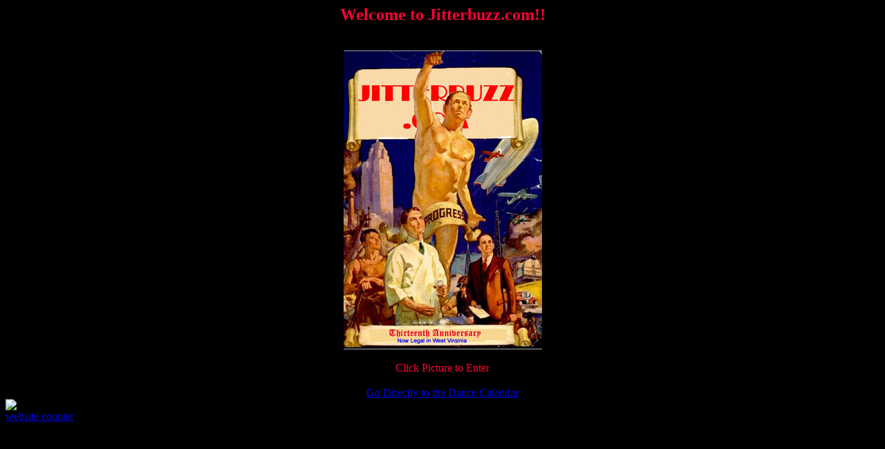

--- FILE ---
content_type: text/html
request_url: http://jitterbuzz.com/
body_size: 1936
content:
<BASE HREF="http://www.jitterbuzz.com/">
<HTML>
<HEAD>
<TITLE>Swing and Lindy Hop in DC</TITLE>
<META NAME="Author" CONTENT="Thanks to Merrill Mabbs, who is the greatest!">
<META NAME="revisit" CONTENT="4 days">
<META NAME="robots" CONTENT="index,follow">
<meta http-equiv="refresh" content="600"> 
<META NAME="description" CONTENT="Guide to Lindy Hop, Swing music, dancing, vintage clothes and Retro Lifestyle in Washington DC">
<META NAME="keywords" CONTENT="Lindy Hop, Links,
Jitterbug, Swing Dancing, Dance Steps, Zoot Suits, Shoes,
Diners, Collectibles, Antiques, Vintage Clothing, Washington, lessons, Big Bands, Benny Goodman,
Glenn Miller, Artie Shaw, Count Basie">
<META HTTP-EQUIV="Pragma" CONTENT="no-cache">
</head>
<body bgcolor="#000000">


<CENTER>
<FONT COLOR="#FF0033"><H2>Welcome to Jitterbuzz.com!!</H2><BR>
<A HREF="http://www.jitterbuzz.com/frameset.html"><IMG SRC="retroart/head_03.jpg"  ALT="Apologies to the April 1932 cover of Popular Mechanics"></A><BR><BR>
Click Picture to Enter</FONT><BR><BR>


<a href="http://www.jitterbuzz.com/upcoming.html">Go Directly to the Dance Calendar</a>
<!- START COUNTER CODE -->
<div align="left"><a href="http://www.webhostingcounter.com/">
<script language="JavaScript">
<!--
var data = '&r=' + escape(document.referrer)
+ '&n=' + escape(navigator.userAgent)
+ '&p=' + escape(navigator.userAgent)
+ '&g=' + escape(document.location.href);
if (navigator.userAgent.substring(0,1)>'3')
data = data + '&sd=' + screen.colorDepth 
+ '&sw=' + escape(screen.width+'x'+screen.height);
document.write('<img border=0 hspace=0 '+'vspace=0 src="http://www.webhostingcounter.com/counter.php?i=14000' + data + '">');
// -->
</script></a><br><a href="http://www.webhostingcounter.com/">website counter</a>
<!-- END COUNTER CODE -->
</CENTER>

</body>
<HEAD>
<META HTTP-EQUIV="Pragma" CONTENT="no-cache">
</HEAD>
</HTML>
